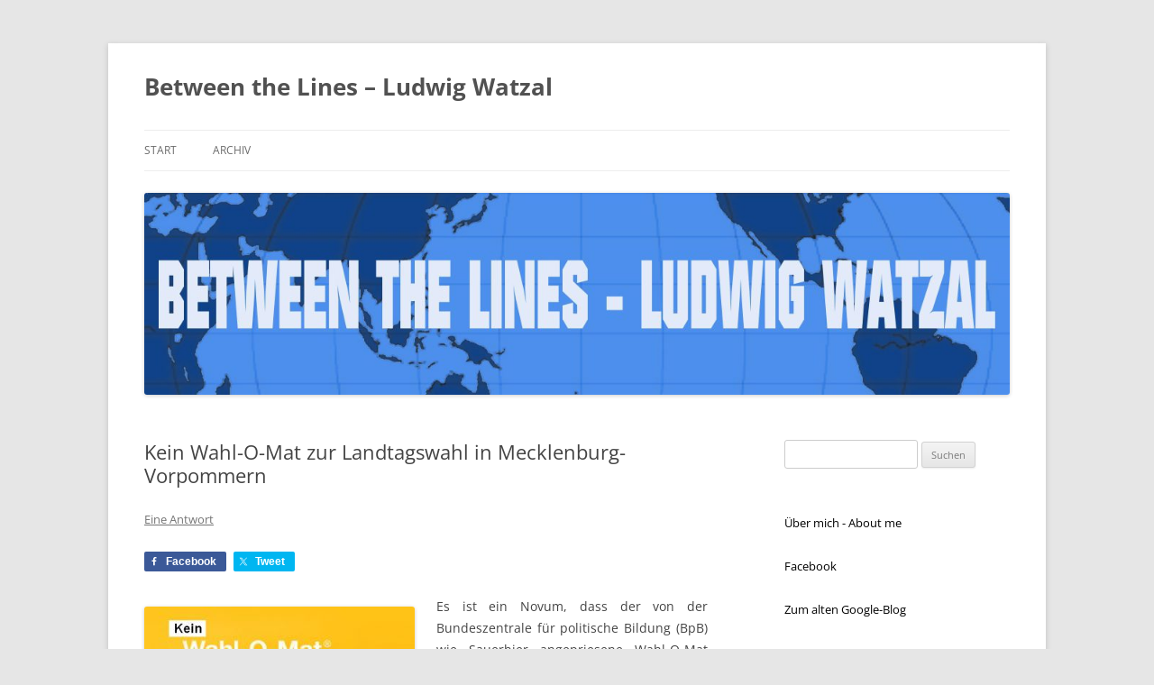

--- FILE ---
content_type: text/html; charset=UTF-8
request_url: https://betweenthelines-ludwigwatzal.com/2016/09/01/kein-wahl-o-mat-zur-landtagswahl-in-mecklenburg-vorpommern/
body_size: 13999
content:
<!DOCTYPE html>
<html lang="de">
<head>
<meta charset="UTF-8" />
<meta name="viewport" content="width=device-width, initial-scale=1.0" />
<title>Kein Wahl-O-Mat zur Landtagswahl in Mecklenburg-Vorpommern | Between the Lines &#8211; Ludwig Watzal</title>
<link rel="profile" href="https://gmpg.org/xfn/11" />
<link rel="pingback" href="https://betweenthelines-ludwigwatzal.com/xmlrpc.php">
<meta name='robots' content='max-image-preview:large' />
<link rel="alternate" type="application/rss+xml" title="Between the Lines - Ludwig Watzal &raquo; Feed" href="https://betweenthelines-ludwigwatzal.com/feed/" />
<link rel="alternate" type="application/rss+xml" title="Between the Lines - Ludwig Watzal &raquo; Kommentar-Feed" href="https://betweenthelines-ludwigwatzal.com/comments/feed/" />
<link rel="alternate" type="application/rss+xml" title="Between the Lines - Ludwig Watzal &raquo; Kein Wahl-O-Mat zur Landtagswahl in Mecklenburg-Vorpommern-Kommentar-Feed" href="https://betweenthelines-ludwigwatzal.com/2016/09/01/kein-wahl-o-mat-zur-landtagswahl-in-mecklenburg-vorpommern/feed/" />
<link rel="alternate" title="oEmbed (JSON)" type="application/json+oembed" href="https://betweenthelines-ludwigwatzal.com/wp-json/oembed/1.0/embed?url=https%3A%2F%2Fbetweenthelines-ludwigwatzal.com%2F2016%2F09%2F01%2Fkein-wahl-o-mat-zur-landtagswahl-in-mecklenburg-vorpommern%2F" />
<link rel="alternate" title="oEmbed (XML)" type="text/xml+oembed" href="https://betweenthelines-ludwigwatzal.com/wp-json/oembed/1.0/embed?url=https%3A%2F%2Fbetweenthelines-ludwigwatzal.com%2F2016%2F09%2F01%2Fkein-wahl-o-mat-zur-landtagswahl-in-mecklenburg-vorpommern%2F&#038;format=xml" />
<style id='wp-img-auto-sizes-contain-inline-css' type='text/css'>
img:is([sizes=auto i],[sizes^="auto," i]){contain-intrinsic-size:3000px 1500px}
/*# sourceURL=wp-img-auto-sizes-contain-inline-css */
</style>
<link rel='stylesheet' id='shared-counts-css' href='https://betweenthelines-ludwigwatzal.com/wp-content/plugins/shared-counts/assets/css/shared-counts.min.css?ver=1.5.0' type='text/css' media='all' />
<style id='wp-emoji-styles-inline-css' type='text/css'>

	img.wp-smiley, img.emoji {
		display: inline !important;
		border: none !important;
		box-shadow: none !important;
		height: 1em !important;
		width: 1em !important;
		margin: 0 0.07em !important;
		vertical-align: -0.1em !important;
		background: none !important;
		padding: 0 !important;
	}
/*# sourceURL=wp-emoji-styles-inline-css */
</style>
<style id='wp-block-library-inline-css' type='text/css'>
:root{--wp-block-synced-color:#7a00df;--wp-block-synced-color--rgb:122,0,223;--wp-bound-block-color:var(--wp-block-synced-color);--wp-editor-canvas-background:#ddd;--wp-admin-theme-color:#007cba;--wp-admin-theme-color--rgb:0,124,186;--wp-admin-theme-color-darker-10:#006ba1;--wp-admin-theme-color-darker-10--rgb:0,107,160.5;--wp-admin-theme-color-darker-20:#005a87;--wp-admin-theme-color-darker-20--rgb:0,90,135;--wp-admin-border-width-focus:2px}@media (min-resolution:192dpi){:root{--wp-admin-border-width-focus:1.5px}}.wp-element-button{cursor:pointer}:root .has-very-light-gray-background-color{background-color:#eee}:root .has-very-dark-gray-background-color{background-color:#313131}:root .has-very-light-gray-color{color:#eee}:root .has-very-dark-gray-color{color:#313131}:root .has-vivid-green-cyan-to-vivid-cyan-blue-gradient-background{background:linear-gradient(135deg,#00d084,#0693e3)}:root .has-purple-crush-gradient-background{background:linear-gradient(135deg,#34e2e4,#4721fb 50%,#ab1dfe)}:root .has-hazy-dawn-gradient-background{background:linear-gradient(135deg,#faaca8,#dad0ec)}:root .has-subdued-olive-gradient-background{background:linear-gradient(135deg,#fafae1,#67a671)}:root .has-atomic-cream-gradient-background{background:linear-gradient(135deg,#fdd79a,#004a59)}:root .has-nightshade-gradient-background{background:linear-gradient(135deg,#330968,#31cdcf)}:root .has-midnight-gradient-background{background:linear-gradient(135deg,#020381,#2874fc)}:root{--wp--preset--font-size--normal:16px;--wp--preset--font-size--huge:42px}.has-regular-font-size{font-size:1em}.has-larger-font-size{font-size:2.625em}.has-normal-font-size{font-size:var(--wp--preset--font-size--normal)}.has-huge-font-size{font-size:var(--wp--preset--font-size--huge)}.has-text-align-center{text-align:center}.has-text-align-left{text-align:left}.has-text-align-right{text-align:right}.has-fit-text{white-space:nowrap!important}#end-resizable-editor-section{display:none}.aligncenter{clear:both}.items-justified-left{justify-content:flex-start}.items-justified-center{justify-content:center}.items-justified-right{justify-content:flex-end}.items-justified-space-between{justify-content:space-between}.screen-reader-text{border:0;clip-path:inset(50%);height:1px;margin:-1px;overflow:hidden;padding:0;position:absolute;width:1px;word-wrap:normal!important}.screen-reader-text:focus{background-color:#ddd;clip-path:none;color:#444;display:block;font-size:1em;height:auto;left:5px;line-height:normal;padding:15px 23px 14px;text-decoration:none;top:5px;width:auto;z-index:100000}html :where(.has-border-color){border-style:solid}html :where([style*=border-top-color]){border-top-style:solid}html :where([style*=border-right-color]){border-right-style:solid}html :where([style*=border-bottom-color]){border-bottom-style:solid}html :where([style*=border-left-color]){border-left-style:solid}html :where([style*=border-width]){border-style:solid}html :where([style*=border-top-width]){border-top-style:solid}html :where([style*=border-right-width]){border-right-style:solid}html :where([style*=border-bottom-width]){border-bottom-style:solid}html :where([style*=border-left-width]){border-left-style:solid}html :where(img[class*=wp-image-]){height:auto;max-width:100%}:where(figure){margin:0 0 1em}html :where(.is-position-sticky){--wp-admin--admin-bar--position-offset:var(--wp-admin--admin-bar--height,0px)}@media screen and (max-width:600px){html :where(.is-position-sticky){--wp-admin--admin-bar--position-offset:0px}}

/*# sourceURL=wp-block-library-inline-css */
</style><style id='global-styles-inline-css' type='text/css'>
:root{--wp--preset--aspect-ratio--square: 1;--wp--preset--aspect-ratio--4-3: 4/3;--wp--preset--aspect-ratio--3-4: 3/4;--wp--preset--aspect-ratio--3-2: 3/2;--wp--preset--aspect-ratio--2-3: 2/3;--wp--preset--aspect-ratio--16-9: 16/9;--wp--preset--aspect-ratio--9-16: 9/16;--wp--preset--color--black: #000000;--wp--preset--color--cyan-bluish-gray: #abb8c3;--wp--preset--color--white: #fff;--wp--preset--color--pale-pink: #f78da7;--wp--preset--color--vivid-red: #cf2e2e;--wp--preset--color--luminous-vivid-orange: #ff6900;--wp--preset--color--luminous-vivid-amber: #fcb900;--wp--preset--color--light-green-cyan: #7bdcb5;--wp--preset--color--vivid-green-cyan: #00d084;--wp--preset--color--pale-cyan-blue: #8ed1fc;--wp--preset--color--vivid-cyan-blue: #0693e3;--wp--preset--color--vivid-purple: #9b51e0;--wp--preset--color--blue: #21759b;--wp--preset--color--dark-gray: #444;--wp--preset--color--medium-gray: #9f9f9f;--wp--preset--color--light-gray: #e6e6e6;--wp--preset--gradient--vivid-cyan-blue-to-vivid-purple: linear-gradient(135deg,rgb(6,147,227) 0%,rgb(155,81,224) 100%);--wp--preset--gradient--light-green-cyan-to-vivid-green-cyan: linear-gradient(135deg,rgb(122,220,180) 0%,rgb(0,208,130) 100%);--wp--preset--gradient--luminous-vivid-amber-to-luminous-vivid-orange: linear-gradient(135deg,rgb(252,185,0) 0%,rgb(255,105,0) 100%);--wp--preset--gradient--luminous-vivid-orange-to-vivid-red: linear-gradient(135deg,rgb(255,105,0) 0%,rgb(207,46,46) 100%);--wp--preset--gradient--very-light-gray-to-cyan-bluish-gray: linear-gradient(135deg,rgb(238,238,238) 0%,rgb(169,184,195) 100%);--wp--preset--gradient--cool-to-warm-spectrum: linear-gradient(135deg,rgb(74,234,220) 0%,rgb(151,120,209) 20%,rgb(207,42,186) 40%,rgb(238,44,130) 60%,rgb(251,105,98) 80%,rgb(254,248,76) 100%);--wp--preset--gradient--blush-light-purple: linear-gradient(135deg,rgb(255,206,236) 0%,rgb(152,150,240) 100%);--wp--preset--gradient--blush-bordeaux: linear-gradient(135deg,rgb(254,205,165) 0%,rgb(254,45,45) 50%,rgb(107,0,62) 100%);--wp--preset--gradient--luminous-dusk: linear-gradient(135deg,rgb(255,203,112) 0%,rgb(199,81,192) 50%,rgb(65,88,208) 100%);--wp--preset--gradient--pale-ocean: linear-gradient(135deg,rgb(255,245,203) 0%,rgb(182,227,212) 50%,rgb(51,167,181) 100%);--wp--preset--gradient--electric-grass: linear-gradient(135deg,rgb(202,248,128) 0%,rgb(113,206,126) 100%);--wp--preset--gradient--midnight: linear-gradient(135deg,rgb(2,3,129) 0%,rgb(40,116,252) 100%);--wp--preset--font-size--small: 13px;--wp--preset--font-size--medium: 20px;--wp--preset--font-size--large: 36px;--wp--preset--font-size--x-large: 42px;--wp--preset--spacing--20: 0.44rem;--wp--preset--spacing--30: 0.67rem;--wp--preset--spacing--40: 1rem;--wp--preset--spacing--50: 1.5rem;--wp--preset--spacing--60: 2.25rem;--wp--preset--spacing--70: 3.38rem;--wp--preset--spacing--80: 5.06rem;--wp--preset--shadow--natural: 6px 6px 9px rgba(0, 0, 0, 0.2);--wp--preset--shadow--deep: 12px 12px 50px rgba(0, 0, 0, 0.4);--wp--preset--shadow--sharp: 6px 6px 0px rgba(0, 0, 0, 0.2);--wp--preset--shadow--outlined: 6px 6px 0px -3px rgb(255, 255, 255), 6px 6px rgb(0, 0, 0);--wp--preset--shadow--crisp: 6px 6px 0px rgb(0, 0, 0);}:where(.is-layout-flex){gap: 0.5em;}:where(.is-layout-grid){gap: 0.5em;}body .is-layout-flex{display: flex;}.is-layout-flex{flex-wrap: wrap;align-items: center;}.is-layout-flex > :is(*, div){margin: 0;}body .is-layout-grid{display: grid;}.is-layout-grid > :is(*, div){margin: 0;}:where(.wp-block-columns.is-layout-flex){gap: 2em;}:where(.wp-block-columns.is-layout-grid){gap: 2em;}:where(.wp-block-post-template.is-layout-flex){gap: 1.25em;}:where(.wp-block-post-template.is-layout-grid){gap: 1.25em;}.has-black-color{color: var(--wp--preset--color--black) !important;}.has-cyan-bluish-gray-color{color: var(--wp--preset--color--cyan-bluish-gray) !important;}.has-white-color{color: var(--wp--preset--color--white) !important;}.has-pale-pink-color{color: var(--wp--preset--color--pale-pink) !important;}.has-vivid-red-color{color: var(--wp--preset--color--vivid-red) !important;}.has-luminous-vivid-orange-color{color: var(--wp--preset--color--luminous-vivid-orange) !important;}.has-luminous-vivid-amber-color{color: var(--wp--preset--color--luminous-vivid-amber) !important;}.has-light-green-cyan-color{color: var(--wp--preset--color--light-green-cyan) !important;}.has-vivid-green-cyan-color{color: var(--wp--preset--color--vivid-green-cyan) !important;}.has-pale-cyan-blue-color{color: var(--wp--preset--color--pale-cyan-blue) !important;}.has-vivid-cyan-blue-color{color: var(--wp--preset--color--vivid-cyan-blue) !important;}.has-vivid-purple-color{color: var(--wp--preset--color--vivid-purple) !important;}.has-black-background-color{background-color: var(--wp--preset--color--black) !important;}.has-cyan-bluish-gray-background-color{background-color: var(--wp--preset--color--cyan-bluish-gray) !important;}.has-white-background-color{background-color: var(--wp--preset--color--white) !important;}.has-pale-pink-background-color{background-color: var(--wp--preset--color--pale-pink) !important;}.has-vivid-red-background-color{background-color: var(--wp--preset--color--vivid-red) !important;}.has-luminous-vivid-orange-background-color{background-color: var(--wp--preset--color--luminous-vivid-orange) !important;}.has-luminous-vivid-amber-background-color{background-color: var(--wp--preset--color--luminous-vivid-amber) !important;}.has-light-green-cyan-background-color{background-color: var(--wp--preset--color--light-green-cyan) !important;}.has-vivid-green-cyan-background-color{background-color: var(--wp--preset--color--vivid-green-cyan) !important;}.has-pale-cyan-blue-background-color{background-color: var(--wp--preset--color--pale-cyan-blue) !important;}.has-vivid-cyan-blue-background-color{background-color: var(--wp--preset--color--vivid-cyan-blue) !important;}.has-vivid-purple-background-color{background-color: var(--wp--preset--color--vivid-purple) !important;}.has-black-border-color{border-color: var(--wp--preset--color--black) !important;}.has-cyan-bluish-gray-border-color{border-color: var(--wp--preset--color--cyan-bluish-gray) !important;}.has-white-border-color{border-color: var(--wp--preset--color--white) !important;}.has-pale-pink-border-color{border-color: var(--wp--preset--color--pale-pink) !important;}.has-vivid-red-border-color{border-color: var(--wp--preset--color--vivid-red) !important;}.has-luminous-vivid-orange-border-color{border-color: var(--wp--preset--color--luminous-vivid-orange) !important;}.has-luminous-vivid-amber-border-color{border-color: var(--wp--preset--color--luminous-vivid-amber) !important;}.has-light-green-cyan-border-color{border-color: var(--wp--preset--color--light-green-cyan) !important;}.has-vivid-green-cyan-border-color{border-color: var(--wp--preset--color--vivid-green-cyan) !important;}.has-pale-cyan-blue-border-color{border-color: var(--wp--preset--color--pale-cyan-blue) !important;}.has-vivid-cyan-blue-border-color{border-color: var(--wp--preset--color--vivid-cyan-blue) !important;}.has-vivid-purple-border-color{border-color: var(--wp--preset--color--vivid-purple) !important;}.has-vivid-cyan-blue-to-vivid-purple-gradient-background{background: var(--wp--preset--gradient--vivid-cyan-blue-to-vivid-purple) !important;}.has-light-green-cyan-to-vivid-green-cyan-gradient-background{background: var(--wp--preset--gradient--light-green-cyan-to-vivid-green-cyan) !important;}.has-luminous-vivid-amber-to-luminous-vivid-orange-gradient-background{background: var(--wp--preset--gradient--luminous-vivid-amber-to-luminous-vivid-orange) !important;}.has-luminous-vivid-orange-to-vivid-red-gradient-background{background: var(--wp--preset--gradient--luminous-vivid-orange-to-vivid-red) !important;}.has-very-light-gray-to-cyan-bluish-gray-gradient-background{background: var(--wp--preset--gradient--very-light-gray-to-cyan-bluish-gray) !important;}.has-cool-to-warm-spectrum-gradient-background{background: var(--wp--preset--gradient--cool-to-warm-spectrum) !important;}.has-blush-light-purple-gradient-background{background: var(--wp--preset--gradient--blush-light-purple) !important;}.has-blush-bordeaux-gradient-background{background: var(--wp--preset--gradient--blush-bordeaux) !important;}.has-luminous-dusk-gradient-background{background: var(--wp--preset--gradient--luminous-dusk) !important;}.has-pale-ocean-gradient-background{background: var(--wp--preset--gradient--pale-ocean) !important;}.has-electric-grass-gradient-background{background: var(--wp--preset--gradient--electric-grass) !important;}.has-midnight-gradient-background{background: var(--wp--preset--gradient--midnight) !important;}.has-small-font-size{font-size: var(--wp--preset--font-size--small) !important;}.has-medium-font-size{font-size: var(--wp--preset--font-size--medium) !important;}.has-large-font-size{font-size: var(--wp--preset--font-size--large) !important;}.has-x-large-font-size{font-size: var(--wp--preset--font-size--x-large) !important;}
/*# sourceURL=global-styles-inline-css */
</style>

<style id='classic-theme-styles-inline-css' type='text/css'>
/*! This file is auto-generated */
.wp-block-button__link{color:#fff;background-color:#32373c;border-radius:9999px;box-shadow:none;text-decoration:none;padding:calc(.667em + 2px) calc(1.333em + 2px);font-size:1.125em}.wp-block-file__button{background:#32373c;color:#fff;text-decoration:none}
/*# sourceURL=/wp-includes/css/classic-themes.min.css */
</style>
<link rel='stylesheet' id='twentytwelve-fonts-css' href='https://betweenthelines-ludwigwatzal.com/wp-content/themes/twentytwelve/fonts/font-open-sans.css?ver=20230328' type='text/css' media='all' />
<link rel='stylesheet' id='twentytwelve-style-css' href='https://betweenthelines-ludwigwatzal.com/wp-content/themes/twentytwelve/style.css?ver=20251202' type='text/css' media='all' />
<link rel='stylesheet' id='twentytwelve-block-style-css' href='https://betweenthelines-ludwigwatzal.com/wp-content/themes/twentytwelve/css/blocks.css?ver=20251031' type='text/css' media='all' />
<script type="text/javascript" src="https://betweenthelines-ludwigwatzal.com/wp-includes/js/jquery/jquery.min.js?ver=3.7.1" id="jquery-core-js"></script>
<script type="text/javascript" src="https://betweenthelines-ludwigwatzal.com/wp-includes/js/jquery/jquery-migrate.min.js?ver=3.4.1" id="jquery-migrate-js"></script>
<script type="text/javascript" src="https://betweenthelines-ludwigwatzal.com/wp-content/themes/twentytwelve/js/navigation.js?ver=20250303" id="twentytwelve-navigation-js" defer="defer" data-wp-strategy="defer"></script>
<link rel="https://api.w.org/" href="https://betweenthelines-ludwigwatzal.com/wp-json/" /><link rel="alternate" title="JSON" type="application/json" href="https://betweenthelines-ludwigwatzal.com/wp-json/wp/v2/posts/113" /><link rel="EditURI" type="application/rsd+xml" title="RSD" href="https://betweenthelines-ludwigwatzal.com/xmlrpc.php?rsd" />
<meta name="generator" content="WordPress 6.9" />
<link rel="canonical" href="https://betweenthelines-ludwigwatzal.com/2016/09/01/kein-wahl-o-mat-zur-landtagswahl-in-mecklenburg-vorpommern/" />
<link rel='shortlink' href='https://betweenthelines-ludwigwatzal.com/?p=113' />
		<style type="text/css" id="wp-custom-css">
			.entry-content p {
	text-align: justify;
}		</style>
		</head>

<body class="wp-singular post-template-default single single-post postid-113 single-format-standard wp-embed-responsive wp-theme-twentytwelve custom-font-enabled single-author">
<div id="page" class="hfeed site">
	<a class="screen-reader-text skip-link" href="#content">Zum Inhalt springen</a>
	<header id="masthead" class="site-header">
		<hgroup>
							<h1 class="site-title"><a href="https://betweenthelines-ludwigwatzal.com/" rel="home" >Between the Lines &#8211; Ludwig Watzal</a></h1>
						</hgroup>

		<nav id="site-navigation" class="main-navigation">
			<button class="menu-toggle">Menü</button>
			<div class="nav-menu"><ul>
<li ><a href="https://betweenthelines-ludwigwatzal.com/">Start</a></li><li class="page_item page-item-1825"><a href="https://betweenthelines-ludwigwatzal.com/archiv/">Archiv</a></li>
</ul></div>
		</nav><!-- #site-navigation -->

				<a href="https://betweenthelines-ludwigwatzal.com/"  rel="home"><img src="https://betweenthelines-ludwigwatzal.com/wp-content/uploads/2016/08/cropped-BETWEEN_THE_LINES-1.jpg" width="1200" height="280" alt="Between the Lines &#8211; Ludwig Watzal" class="header-image" srcset="https://betweenthelines-ludwigwatzal.com/wp-content/uploads/2016/08/cropped-BETWEEN_THE_LINES-1.jpg 1200w, https://betweenthelines-ludwigwatzal.com/wp-content/uploads/2016/08/cropped-BETWEEN_THE_LINES-1-300x70.jpg 300w, https://betweenthelines-ludwigwatzal.com/wp-content/uploads/2016/08/cropped-BETWEEN_THE_LINES-1-768x179.jpg 768w, https://betweenthelines-ludwigwatzal.com/wp-content/uploads/2016/08/cropped-BETWEEN_THE_LINES-1-1024x239.jpg 1024w, https://betweenthelines-ludwigwatzal.com/wp-content/uploads/2016/08/cropped-BETWEEN_THE_LINES-1-624x146.jpg 624w" sizes="(max-width: 1200px) 100vw, 1200px" decoding="async" fetchpriority="high" /></a>
			</header><!-- #masthead -->

	<div id="main" class="wrapper">

	<div id="primary" class="site-content">
		<div id="content" role="main">

			
				
	<article id="post-113" class="post-113 post type-post status-publish format-standard hentry category-innenpolitik">
				<header class="entry-header">
			
						<h1 class="entry-title">Kein Wahl-O-Mat zur Landtagswahl in Mecklenburg-Vorpommern</h1>
										<div class="comments-link">
					<a href="https://betweenthelines-ludwigwatzal.com/2016/09/01/kein-wahl-o-mat-zur-landtagswahl-in-mecklenburg-vorpommern/#comments">Eine Antwort</a>				</div><!-- .comments-link -->
					</header><!-- .entry-header -->

				<div class="entry-content">
			<div class="shared-counts-wrap before_content style-classic"><a href="https://www.facebook.com/sharer/sharer.php?u=https://betweenthelines-ludwigwatzal.com/2016/09/01/kein-wahl-o-mat-zur-landtagswahl-in-mecklenburg-vorpommern/&#038;display=popup&#038;ref=plugin&#038;src=share_button" title="Share on Facebook"  target="_blank"  rel="nofollow noopener noreferrer"  class="shared-counts-button facebook shared-counts-no-count" data-postid="113" data-social-network="Facebook" data-social-action="Share" data-social-target="https://betweenthelines-ludwigwatzal.com/2016/09/01/kein-wahl-o-mat-zur-landtagswahl-in-mecklenburg-vorpommern/"><span class="shared-counts-icon-label"><span class="shared-counts-icon"><svg version="1.1" xmlns="http://www.w3.org/2000/svg" width="18.8125" height="32" viewBox="0 0 602 1024"><path d="M548 6.857v150.857h-89.714q-49.143 0-66.286 20.571t-17.143 61.714v108h167.429l-22.286 169.143h-145.143v433.714h-174.857v-433.714h-145.714v-169.143h145.714v-124.571q0-106.286 59.429-164.857t158.286-58.571q84 0 130.286 6.857z"></path></svg></span><span class="shared-counts-label">Facebook</span></span></a><a href="https://twitter.com/share?url=https://betweenthelines-ludwigwatzal.com/2016/09/01/kein-wahl-o-mat-zur-landtagswahl-in-mecklenburg-vorpommern/&#038;text=Kein%20Wahl-O-Mat%20zur%20Landtagswahl%20in%20Mecklenburg-Vorpommern" title="Share on Twitter"  target="_blank"  rel="nofollow noopener noreferrer"  class="shared-counts-button twitter shared-counts-no-count" data-postid="113" data-social-network="Twitter" data-social-action="Tweet" data-social-target="https://betweenthelines-ludwigwatzal.com/2016/09/01/kein-wahl-o-mat-zur-landtagswahl-in-mecklenburg-vorpommern/"><span class="shared-counts-icon-label"><span class="shared-counts-icon"><svg viewBox="0 0 24 24" xmlns="http://www.w3.org/2000/svg"><path d="M13.8944 10.4695L21.3345 2H19.5716L13.1085 9.35244L7.95022 2H1.99936L9.80147 13.1192L1.99936 22H3.76218L10.5832 14.2338L16.0318 22H21.9827L13.8944 10.4695ZM11.4792 13.2168L10.6875 12.1089L4.39789 3.30146H7.10594L12.1833 10.412L12.9717 11.5199L19.5708 20.7619H16.8628L11.4792 13.2168Z" /></svg></span><span class="shared-counts-label">Tweet</span></span></a></div>
<p style="text-align: justify;"><img decoding="async" class="alignleft wp-image-114 size-medium" src="http://s523208166.online.de/betweenthelines/wp-content/uploads/2016/09/Wahlomat-300x112.jpg" alt="Wahlomat" width="300" height="112" srcset="https://betweenthelines-ludwigwatzal.com/wp-content/uploads/2016/09/Wahlomat-300x112.jpg 300w, https://betweenthelines-ludwigwatzal.com/wp-content/uploads/2016/09/Wahlomat.jpg 492w" sizes="(max-width: 300px) 100vw, 300px" />Es ist ein Novum, dass der von der Bundeszentrale für politische Bildung (BpB) wie Sauerbier angepriesene Wahl-O-Mat dieses Mal bei der Landtagswahl in Merkels Heimatländle Mecklenburg-Vorpommern nicht zum Einsatz kommt. Der Grund, die beiden voraussichtlichen Hauptverlierer, CDU und SPD, wollen sich an dieser Aktion nicht beteiligen, da sie sonst ihre völlig schrägen Thesen zur Flüchtlingspolitik vor aller Augen formulieren und zur Abstimmung stellen müssten. Die Wählerinnen und Wähler werden beide Parteien  am Sonntag vermutlich unter die 20-Prozent-Marke drücken. <span id="more-113"></span></p>
<p style="text-align: justify;">Die Einheitsfront aus CDU/SPD/Linkspartei/Grüne/FDP will sich keine Blöße geben.  Angela Merkel leidet wie weiland Erich Honecker an stark eingeschränkter Wahrnehmungsfähigkeit. Ihre Monstranz-Träger im Kanzleramt und der Dampfplaudererin der CDU/CSU-Fraktion, Volker Kauder, schieben ihrer &#8222;Chefin&#8220; immer wieder neue noch Kulissen vor die Nase, vor denen sie ihre langweiligen und nichtssagenden Sprechblasen absondern kann. Mit Realität hat dieses Geschwafel schon lange nichts mehr zu tun. Ihre Reden klingen wie von einem anderen Stern. Merkel wird einem Alien immer ähnlicher.</p>
<p style="text-align: justify;">Dass ein Wahl-O-Mat komplexe Sachverhalte auf einfache Fragestellungen reduziert, liegt in der Natur der Sache; dies machen Meinungsumfragen auch. Wenn der SPD-Landesgeschäftsführer Marcus Unbenannt jetzt die Absage der SPD justament mit der Reduzierung einer angeblich komplexen Realität auf einfache Fragestellungen begründet, zeigt er, dass er weder etwas von Umfragemethoden noch von einem Service für die Wähler versteht. Für eine Partei, die bei jeder Gelegenheit nach Bürgerpartizipation und Volksentscheiden schreit, ein Armutszeugnis. Das Chaos, das der SPD-Vorsitzende Sigmar Gabriel in Berlin verbreitet, scheint sich bis in den letzten Winkel des Ortsvereins von Hintertupfingen fortzusetzen.</p>
<p style="text-align: justify;">Wenn die Fragen beim Wahl-O-Mat nicht so politisch einseitig gestellt werden würden, könnten sie in der Tat zur Wahlentscheidung des Wahlvolkes beitragen. Eine Nichteinrichtung dieses Wahlbeeinflussungsinstruments benachteiligt alle kleineren Parteien, weil deren Programmatik in differenzierter Form auf ihre jeweilige Klientel formuliert werden kann als bei den sogenannten Volksparteien oder neudeutsch: Catch-All-Can-Parteien.</p>
<p style="text-align: justify;">Die Merkel-Dämmerung ist bereits in vollem Gange. Ihr Heimatländle könnte den Sargnagel für ihren Sturz liefern, wenn Horst Seehofer nicht immer nur pfeifen sondern endlich politisch handeln würde. Wenn die CDU und die SPD die Hälfte ihrer Mandate verlieren sollten, auch die Linkspartei wird gebeutelt werden, da sie die Interessen ihrer unteren Mittelschicht-Klientel verrät, wird dieses Signal bis nach Berlin zu hören sein. Die Nomenklatura sollte die Signale hören; die Völker haben sie schon lange verstanden. Wer will von den über 310 CDU-MdB-Abgeordneten wegen Merkels Chaos-Politik seine Existenz als &#8222;Berufspolitiker&#8220; verlieren? Auch die anderen Parteien werden mächtig Federn lassen müssen.</p>
<p style="text-align: justify;">Ob mit oder ohne Wahl-O-Mat wird es für die Blockparteien am Sonntag im Merkel-Ländle aller Wahrscheinlichkeit nach ein Desaster geben. Ob sich dann ein &#8222;Egon Krenz&#8220; innerhalb der CDU/CSU-Fraktion findet und Merkel vom Acker jagt, werden die kommenden Wochen zeigen, da kurz darauf auch in Berlin Wahlen zum Abgeordnetenhaus stattfinden werden. Aber das Bundesland Berlin ist so surreal wie die gesamte Politik der Großen Koalition.</p>
<p>&nbsp;</p>
					</div><!-- .entry-content -->
		
		<footer class="entry-meta">
			Dieser Beitrag wurde am <a href="https://betweenthelines-ludwigwatzal.com/2016/09/01/kein-wahl-o-mat-zur-landtagswahl-in-mecklenburg-vorpommern/" title="3:09 p.m." rel="bookmark"><time class="entry-date" datetime="2016-09-01T15:09:36+00:00">September 1, 2016</time></a><span class="by-author"> von <span class="author vcard"><a class="url fn n" href="https://betweenthelines-ludwigwatzal.com/author/giwdulwatzal/" title="Alle Beiträge von Ludwig Watzal anzeigen" rel="author">Ludwig Watzal</a></span></span> unter <a href="https://betweenthelines-ludwigwatzal.com/category/innenpolitik/" rel="category tag">Innenpolitik</a> veröffentlicht.								</footer><!-- .entry-meta -->
	</article><!-- #post -->

				<nav class="nav-single">
					<h3 class="assistive-text">Beitragsnavigation</h3>
					<span class="nav-previous"><a href="https://betweenthelines-ludwigwatzal.com/2016/09/01/israels-hitman-the-abbas-police/" rel="prev"><span class="meta-nav">&larr;</span> Israel&#8217;s Hitman: the Abbas Police?</a></span>
					<span class="nav-next"><a href="https://betweenthelines-ludwigwatzal.com/2016/09/02/merkel-distanziert-sich-von-armenien-resolution-eine-politische-sklavin-von-sultan-erdogan/" rel="next">Merkel distanziert sich von Armenien-Resolution &#8211; eine politische Sklavin von Sultan Erdogan <span class="meta-nav">&rarr;</span></a></span>
				</nav><!-- .nav-single -->

				
<div id="comments" class="comments-area">

	
			<h2 class="comments-title">
			Ein Gedanke zu „<span>Kein Wahl-O-Mat zur Landtagswahl in Mecklenburg-Vorpommern</span>“		</h2>

		<ol class="commentlist">
					<li class="comment even thread-even depth-1" id="li-comment-27">
		<article id="comment-27" class="comment">
			<header class="comment-meta comment-author vcard">
				<img alt='' src='https://secure.gravatar.com/avatar/582e52533a6974de39fe43526428c9535eea304facac8ef968cb541598c753f3?s=44&#038;d=mm&#038;r=g' srcset='https://secure.gravatar.com/avatar/582e52533a6974de39fe43526428c9535eea304facac8ef968cb541598c753f3?s=88&#038;d=mm&#038;r=g 2x' class='avatar avatar-44 photo' height='44' width='44' decoding='async'/><cite><b class="fn"><a href="http://www.corburterilio.com/" class="url" rel="ugc external nofollow">Rayford Torrence</a></b> </cite><a href="https://betweenthelines-ludwigwatzal.com/2016/09/01/kein-wahl-o-mat-zur-landtagswahl-in-mecklenburg-vorpommern/#comment-27"><time datetime="2016-11-04T07:02:12+00:00">November 4, 2016 um 7:02 a.m. Uhr</time></a>				</header><!-- .comment-meta -->

				
				
				<section class="comment-content comment">
				<p>I simply wished to thank you so much all over again. I am not sure the things that I could possibly have achieved in the absence of these creative ideas documented by you about that subject. It has been a troublesome problem for me personally, but spending time with a skilled style you solved it made me to weep over delight. I will be grateful for your guidance as well as hope you are aware of a powerful job you were accomplishing instructing people using your blog. Most probably you haven&#8217;t met any of us.</p>
								</section><!-- .comment-content -->

				<div class="reply">
				<a rel="nofollow" class="comment-reply-login" href="https://betweenthelines-ludwigwatzal.com/wp-login.php?redirect_to=https%3A%2F%2Fbetweenthelines-ludwigwatzal.com%2F2016%2F09%2F01%2Fkein-wahl-o-mat-zur-landtagswahl-in-mecklenburg-vorpommern%2F">Zum Antworten anmelden</a> <span>&darr;</span>				</div><!-- .reply -->
			</article><!-- #comment-## -->
				</li><!-- #comment-## -->
		</ol><!-- .commentlist -->

		
		
	
		<div id="respond" class="comment-respond">
		<h3 id="reply-title" class="comment-reply-title">Schreibe einen Kommentar <small><a rel="nofollow" id="cancel-comment-reply-link" href="/2016/09/01/kein-wahl-o-mat-zur-landtagswahl-in-mecklenburg-vorpommern/#respond" style="display:none;">Antwort abbrechen</a></small></h3><p class="must-log-in">Du musst <a href="https://betweenthelines-ludwigwatzal.com/wp-login.php?redirect_to=https%3A%2F%2Fbetweenthelines-ludwigwatzal.com%2F2016%2F09%2F01%2Fkein-wahl-o-mat-zur-landtagswahl-in-mecklenburg-vorpommern%2F">angemeldet</a> sein, um einen Kommentar abzugeben.</p>	</div><!-- #respond -->
	
</div><!-- #comments .comments-area -->

			
		</div><!-- #content -->
	</div><!-- #primary -->


			<div id="secondary" class="widget-area" role="complementary">
			<aside id="search-2" class="widget widget_search"><form role="search" method="get" id="searchform" class="searchform" action="https://betweenthelines-ludwigwatzal.com/">
				<div>
					<label class="screen-reader-text" for="s">Suche nach:</label>
					<input type="text" value="" name="s" id="s" />
					<input type="submit" id="searchsubmit" value="Suchen" />
				</div>
			</form></aside><aside id="text-10" class="widget widget_text">			<div class="textwidget"><body>

<p><a href="http://www.watzal.com/About_Me.pdf" style="text-decoration: none">
<font color="#000000">Über mich - About me</font></a></p>
<p>
<a href="https://www.facebook.com/profile.php?id=100013121592754" style="text-decoration: none">
<font color="#000000">Facebook</font></a></p>
<p>
<a href="http://between-the-lines-ludwig-watzal.blogspot.de/" style="text-decoration: none">
<font color="#000000">Zum alten Google-Blog</font></a></p>
<p><a href="http://www.watzal.com/" style="text-decoration: none">
<font color="#000000">Homepage</font></a></p>

</body></div>
		</aside><aside id="custom_html-3" class="widget_text widget widget_custom_html"><h3 class="widget-title">Publikationen</h3><div class="textwidget custom-html-widget"><div>
<a href="http://www.watzal.com/f_fog.html" target="_blank" style="text-decoration: none"><img src="/publikationen/cover_fog.png" alt="Buch: Frieden ohne Gerechtigkeit" title="Buch: Frieden ohne Gerechtigkeit"><p>Frieden ohne Gerechtigkeit? (1994)</p></a>
</div>
<hr style="margin-left: 0px; margin-right: 0px">
<div>
	<a href="http://www.watzal.com/f_ff.html" target="_blank" style="text-decoration: none"><img src="/publikationen/cover_ff.png" alt="Buch: Friedensfeinde" title="Buch: Friedensfeinde"><p>Friedensfeinde (1998)</p></a>
</div>
<hr style="margin-left: 0px; margin-right: 0px">
<div>
	<a href="http://www.watzal.com/f_pe.html" target="_blank" style="text-decoration: none"><img src="/publikationen/cover_pe.png" alt="Book: Peace Enemies" title="Book: Peace Enemies"><p>Peace Enemies (1999)</p></a>
</div>
<hr style="margin-left: 0px; margin-right: 0px">
<div>
<a href="http://www.watzal.com/f_fdf.html" target="_blank" style="text-decoration: none"><img src="/publikationen/cover_fdf.png" alt="Buch: Feinde des Friedens" title="Buch: Feinde des Friedens"><p>Feinde des Friedens (2002)</p></a>
</div></div></aside>
		<aside id="recent-posts-2" class="widget widget_recent_entries">
		<h3 class="widget-title">Neueste Beiträge</h3>
		<ul>
											<li>
					<a href="https://betweenthelines-ludwigwatzal.com/2026/01/03/trumps-us-shining-city-on-the-hill-is-just-a-bloody-kidnapping-regime/">Trump&#8217;s US &#8222;shining city on the hill&#8220; is just a bloody kidnapping regime</a>
									</li>
											<li>
					<a href="https://betweenthelines-ludwigwatzal.com/2024/01/17/the-us-and-germany-rebuffs-south-africas-genocide-charge-against-israel/">The US and Germany rebuff South Africa&#8217;s Genocide charge against Israel</a>
									</li>
											<li>
					<a href="https://betweenthelines-ludwigwatzal.com/2023/12/20/no-solidarity-with-israel/">No solidarity with Israel!</a>
									</li>
											<li>
					<a href="https://betweenthelines-ludwigwatzal.com/2023/10/14/us-and-western-double-standards-with-regards-to-russia-and-israel/">US and Western Double Standards with regards to Russia and Israel</a>
									</li>
											<li>
					<a href="https://betweenthelines-ludwigwatzal.com/2023/09/23/muummar-qaddafi-tells-the-truth-about-the-united-states-of-america/">Mu&#8217;ummar Qaddafi tells the truth about the United States of America</a>
									</li>
					</ul>

		</aside><aside id="archives-2" class="widget widget_archive"><h3 class="widget-title">Archiv</h3>		<label class="screen-reader-text" for="archives-dropdown-2">Archiv</label>
		<select id="archives-dropdown-2" name="archive-dropdown">
			
			<option value="">Monat auswählen</option>
				<option value='https://betweenthelines-ludwigwatzal.com/2026/01/'> Januar 2026 &nbsp;(1)</option>
	<option value='https://betweenthelines-ludwigwatzal.com/2024/01/'> Januar 2024 &nbsp;(1)</option>
	<option value='https://betweenthelines-ludwigwatzal.com/2023/12/'> Dezember 2023 &nbsp;(1)</option>
	<option value='https://betweenthelines-ludwigwatzal.com/2023/10/'> Oktober 2023 &nbsp;(1)</option>
	<option value='https://betweenthelines-ludwigwatzal.com/2023/09/'> September 2023 &nbsp;(1)</option>
	<option value='https://betweenthelines-ludwigwatzal.com/2023/07/'> Juli 2023 &nbsp;(1)</option>
	<option value='https://betweenthelines-ludwigwatzal.com/2023/01/'> Januar 2023 &nbsp;(2)</option>
	<option value='https://betweenthelines-ludwigwatzal.com/2022/09/'> September 2022 &nbsp;(1)</option>
	<option value='https://betweenthelines-ludwigwatzal.com/2022/06/'> Juni 2022 &nbsp;(1)</option>
	<option value='https://betweenthelines-ludwigwatzal.com/2022/01/'> Januar 2022 &nbsp;(1)</option>
	<option value='https://betweenthelines-ludwigwatzal.com/2021/12/'> Dezember 2021 &nbsp;(2)</option>
	<option value='https://betweenthelines-ludwigwatzal.com/2021/09/'> September 2021 &nbsp;(1)</option>
	<option value='https://betweenthelines-ludwigwatzal.com/2021/06/'> Juni 2021 &nbsp;(1)</option>
	<option value='https://betweenthelines-ludwigwatzal.com/2021/05/'> Mai 2021 &nbsp;(2)</option>
	<option value='https://betweenthelines-ludwigwatzal.com/2021/04/'> April 2021 &nbsp;(2)</option>
	<option value='https://betweenthelines-ludwigwatzal.com/2021/03/'> März 2021 &nbsp;(2)</option>
	<option value='https://betweenthelines-ludwigwatzal.com/2021/01/'> Januar 2021 &nbsp;(4)</option>
	<option value='https://betweenthelines-ludwigwatzal.com/2020/12/'> Dezember 2020 &nbsp;(3)</option>
	<option value='https://betweenthelines-ludwigwatzal.com/2020/11/'> November 2020 &nbsp;(4)</option>
	<option value='https://betweenthelines-ludwigwatzal.com/2020/10/'> Oktober 2020 &nbsp;(2)</option>
	<option value='https://betweenthelines-ludwigwatzal.com/2020/09/'> September 2020 &nbsp;(1)</option>
	<option value='https://betweenthelines-ludwigwatzal.com/2020/08/'> August 2020 &nbsp;(2)</option>
	<option value='https://betweenthelines-ludwigwatzal.com/2020/07/'> Juli 2020 &nbsp;(1)</option>
	<option value='https://betweenthelines-ludwigwatzal.com/2020/06/'> Juni 2020 &nbsp;(2)</option>
	<option value='https://betweenthelines-ludwigwatzal.com/2020/04/'> April 2020 &nbsp;(2)</option>
	<option value='https://betweenthelines-ludwigwatzal.com/2020/03/'> März 2020 &nbsp;(3)</option>
	<option value='https://betweenthelines-ludwigwatzal.com/2020/02/'> Februar 2020 &nbsp;(5)</option>
	<option value='https://betweenthelines-ludwigwatzal.com/2020/01/'> Januar 2020 &nbsp;(2)</option>
	<option value='https://betweenthelines-ludwigwatzal.com/2019/12/'> Dezember 2019 &nbsp;(5)</option>
	<option value='https://betweenthelines-ludwigwatzal.com/2019/10/'> Oktober 2019 &nbsp;(3)</option>
	<option value='https://betweenthelines-ludwigwatzal.com/2019/09/'> September 2019 &nbsp;(5)</option>
	<option value='https://betweenthelines-ludwigwatzal.com/2019/08/'> August 2019 &nbsp;(4)</option>
	<option value='https://betweenthelines-ludwigwatzal.com/2019/07/'> Juli 2019 &nbsp;(4)</option>
	<option value='https://betweenthelines-ludwigwatzal.com/2019/06/'> Juni 2019 &nbsp;(2)</option>
	<option value='https://betweenthelines-ludwigwatzal.com/2019/05/'> Mai 2019 &nbsp;(6)</option>
	<option value='https://betweenthelines-ludwigwatzal.com/2019/04/'> April 2019 &nbsp;(8)</option>
	<option value='https://betweenthelines-ludwigwatzal.com/2019/03/'> März 2019 &nbsp;(3)</option>
	<option value='https://betweenthelines-ludwigwatzal.com/2019/02/'> Februar 2019 &nbsp;(3)</option>
	<option value='https://betweenthelines-ludwigwatzal.com/2019/01/'> Januar 2019 &nbsp;(3)</option>
	<option value='https://betweenthelines-ludwigwatzal.com/2018/12/'> Dezember 2018 &nbsp;(7)</option>
	<option value='https://betweenthelines-ludwigwatzal.com/2018/11/'> November 2018 &nbsp;(3)</option>
	<option value='https://betweenthelines-ludwigwatzal.com/2018/10/'> Oktober 2018 &nbsp;(2)</option>
	<option value='https://betweenthelines-ludwigwatzal.com/2018/09/'> September 2018 &nbsp;(1)</option>
	<option value='https://betweenthelines-ludwigwatzal.com/2018/08/'> August 2018 &nbsp;(6)</option>
	<option value='https://betweenthelines-ludwigwatzal.com/2018/07/'> Juli 2018 &nbsp;(3)</option>
	<option value='https://betweenthelines-ludwigwatzal.com/2018/06/'> Juni 2018 &nbsp;(4)</option>
	<option value='https://betweenthelines-ludwigwatzal.com/2018/05/'> Mai 2018 &nbsp;(6)</option>
	<option value='https://betweenthelines-ludwigwatzal.com/2018/04/'> April 2018 &nbsp;(3)</option>
	<option value='https://betweenthelines-ludwigwatzal.com/2018/03/'> März 2018 &nbsp;(5)</option>
	<option value='https://betweenthelines-ludwigwatzal.com/2018/02/'> Februar 2018 &nbsp;(6)</option>
	<option value='https://betweenthelines-ludwigwatzal.com/2018/01/'> Januar 2018 &nbsp;(5)</option>
	<option value='https://betweenthelines-ludwigwatzal.com/2017/12/'> Dezember 2017 &nbsp;(4)</option>
	<option value='https://betweenthelines-ludwigwatzal.com/2017/11/'> November 2017 &nbsp;(5)</option>
	<option value='https://betweenthelines-ludwigwatzal.com/2017/10/'> Oktober 2017 &nbsp;(9)</option>
	<option value='https://betweenthelines-ludwigwatzal.com/2017/09/'> September 2017 &nbsp;(13)</option>
	<option value='https://betweenthelines-ludwigwatzal.com/2017/08/'> August 2017 &nbsp;(7)</option>
	<option value='https://betweenthelines-ludwigwatzal.com/2017/07/'> Juli 2017 &nbsp;(6)</option>
	<option value='https://betweenthelines-ludwigwatzal.com/2017/06/'> Juni 2017 &nbsp;(10)</option>
	<option value='https://betweenthelines-ludwigwatzal.com/2017/05/'> Mai 2017 &nbsp;(11)</option>
	<option value='https://betweenthelines-ludwigwatzal.com/2017/04/'> April 2017 &nbsp;(4)</option>
	<option value='https://betweenthelines-ludwigwatzal.com/2017/03/'> März 2017 &nbsp;(8)</option>
	<option value='https://betweenthelines-ludwigwatzal.com/2017/02/'> Februar 2017 &nbsp;(6)</option>
	<option value='https://betweenthelines-ludwigwatzal.com/2017/01/'> Januar 2017 &nbsp;(8)</option>
	<option value='https://betweenthelines-ludwigwatzal.com/2016/12/'> Dezember 2016 &nbsp;(11)</option>
	<option value='https://betweenthelines-ludwigwatzal.com/2016/11/'> November 2016 &nbsp;(15)</option>
	<option value='https://betweenthelines-ludwigwatzal.com/2016/10/'> Oktober 2016 &nbsp;(10)</option>
	<option value='https://betweenthelines-ludwigwatzal.com/2016/09/'> September 2016 &nbsp;(14)</option>
	<option value='https://betweenthelines-ludwigwatzal.com/2016/08/'> August 2016 &nbsp;(11)</option>

		</select>

			<script type="text/javascript">
/* <![CDATA[ */

( ( dropdownId ) => {
	const dropdown = document.getElementById( dropdownId );
	function onSelectChange() {
		setTimeout( () => {
			if ( 'escape' === dropdown.dataset.lastkey ) {
				return;
			}
			if ( dropdown.value ) {
				document.location.href = dropdown.value;
			}
		}, 250 );
	}
	function onKeyUp( event ) {
		if ( 'Escape' === event.key ) {
			dropdown.dataset.lastkey = 'escape';
		} else {
			delete dropdown.dataset.lastkey;
		}
	}
	function onClick() {
		delete dropdown.dataset.lastkey;
	}
	dropdown.addEventListener( 'keyup', onKeyUp );
	dropdown.addEventListener( 'click', onClick );
	dropdown.addEventListener( 'change', onSelectChange );
})( "archives-dropdown-2" );

//# sourceURL=WP_Widget_Archives%3A%3Awidget
/* ]]> */
</script>
</aside><aside id="text-5" class="widget widget_text"><h3 class="widget-title">Impressum</h3>			<div class="textwidget"><html>

<head>
<meta http-equiv="Content-Language" content="de">
<meta http-equiv="Content-Type" content="text/html; charset=windows-1252">
<title>Neue Seite 1</title>
</head>

<body>

<p>Dr. Ludwig Watzal<br>
Postlagernd<br>
53131 Bonn <br>
Tel.: 0171/2893746 <br>
lwatzal@aol.com</p>

</body>

</html></div>
		</aside><aside id="text-6" class="widget widget_text">			<div class="textwidget"><p><strong><a href="http://www.disclaimer.de/disclaimer.htm">Disclaimer </a></strong></p>
<p><a href="http://www.watzal.com/Datenschutzerklaerung.pdf"><strong>Datenschutzerklärung</strong></a></p>
</div>
		</aside>		</div><!-- #secondary -->
		</div><!-- #main .wrapper -->
	<footer id="colophon" role="contentinfo">
		<div class="site-info">
									<a href="https://de.wordpress.org/" class="imprint" title="Eine semantische, persönliche Publikationsplattform">
				Mit Stolz präsentiert von WordPress			</a>
		</div><!-- .site-info -->
	</footer><!-- #colophon -->
</div><!-- #page -->

<script type="speculationrules">
{"prefetch":[{"source":"document","where":{"and":[{"href_matches":"/*"},{"not":{"href_matches":["/wp-*.php","/wp-admin/*","/wp-content/uploads/*","/wp-content/*","/wp-content/plugins/*","/wp-content/themes/twentytwelve/*","/*\\?(.+)"]}},{"not":{"selector_matches":"a[rel~=\"nofollow\"]"}},{"not":{"selector_matches":".no-prefetch, .no-prefetch a"}}]},"eagerness":"conservative"}]}
</script>
<script type="text/javascript" id="shared-counts-js-extra">
/* <![CDATA[ */
var shared_counts = {"social_tracking":"1"};
var shared_counts = {"social_tracking":"1"};
//# sourceURL=shared-counts-js-extra
/* ]]> */
</script>
<script type="text/javascript" src="https://betweenthelines-ludwigwatzal.com/wp-content/plugins/shared-counts/assets/js/shared-counts.min.js?ver=1.5.0" id="shared-counts-js"></script>
<script type="text/javascript" src="https://betweenthelines-ludwigwatzal.com/wp-includes/js/comment-reply.min.js?ver=6.9" id="comment-reply-js" async="async" data-wp-strategy="async" fetchpriority="low"></script>
<script id="wp-emoji-settings" type="application/json">
{"baseUrl":"https://s.w.org/images/core/emoji/17.0.2/72x72/","ext":".png","svgUrl":"https://s.w.org/images/core/emoji/17.0.2/svg/","svgExt":".svg","source":{"concatemoji":"https://betweenthelines-ludwigwatzal.com/wp-includes/js/wp-emoji-release.min.js?ver=6.9"}}
</script>
<script type="module">
/* <![CDATA[ */
/*! This file is auto-generated */
const a=JSON.parse(document.getElementById("wp-emoji-settings").textContent),o=(window._wpemojiSettings=a,"wpEmojiSettingsSupports"),s=["flag","emoji"];function i(e){try{var t={supportTests:e,timestamp:(new Date).valueOf()};sessionStorage.setItem(o,JSON.stringify(t))}catch(e){}}function c(e,t,n){e.clearRect(0,0,e.canvas.width,e.canvas.height),e.fillText(t,0,0);t=new Uint32Array(e.getImageData(0,0,e.canvas.width,e.canvas.height).data);e.clearRect(0,0,e.canvas.width,e.canvas.height),e.fillText(n,0,0);const a=new Uint32Array(e.getImageData(0,0,e.canvas.width,e.canvas.height).data);return t.every((e,t)=>e===a[t])}function p(e,t){e.clearRect(0,0,e.canvas.width,e.canvas.height),e.fillText(t,0,0);var n=e.getImageData(16,16,1,1);for(let e=0;e<n.data.length;e++)if(0!==n.data[e])return!1;return!0}function u(e,t,n,a){switch(t){case"flag":return n(e,"\ud83c\udff3\ufe0f\u200d\u26a7\ufe0f","\ud83c\udff3\ufe0f\u200b\u26a7\ufe0f")?!1:!n(e,"\ud83c\udde8\ud83c\uddf6","\ud83c\udde8\u200b\ud83c\uddf6")&&!n(e,"\ud83c\udff4\udb40\udc67\udb40\udc62\udb40\udc65\udb40\udc6e\udb40\udc67\udb40\udc7f","\ud83c\udff4\u200b\udb40\udc67\u200b\udb40\udc62\u200b\udb40\udc65\u200b\udb40\udc6e\u200b\udb40\udc67\u200b\udb40\udc7f");case"emoji":return!a(e,"\ud83e\u1fac8")}return!1}function f(e,t,n,a){let r;const o=(r="undefined"!=typeof WorkerGlobalScope&&self instanceof WorkerGlobalScope?new OffscreenCanvas(300,150):document.createElement("canvas")).getContext("2d",{willReadFrequently:!0}),s=(o.textBaseline="top",o.font="600 32px Arial",{});return e.forEach(e=>{s[e]=t(o,e,n,a)}),s}function r(e){var t=document.createElement("script");t.src=e,t.defer=!0,document.head.appendChild(t)}a.supports={everything:!0,everythingExceptFlag:!0},new Promise(t=>{let n=function(){try{var e=JSON.parse(sessionStorage.getItem(o));if("object"==typeof e&&"number"==typeof e.timestamp&&(new Date).valueOf()<e.timestamp+604800&&"object"==typeof e.supportTests)return e.supportTests}catch(e){}return null}();if(!n){if("undefined"!=typeof Worker&&"undefined"!=typeof OffscreenCanvas&&"undefined"!=typeof URL&&URL.createObjectURL&&"undefined"!=typeof Blob)try{var e="postMessage("+f.toString()+"("+[JSON.stringify(s),u.toString(),c.toString(),p.toString()].join(",")+"));",a=new Blob([e],{type:"text/javascript"});const r=new Worker(URL.createObjectURL(a),{name:"wpTestEmojiSupports"});return void(r.onmessage=e=>{i(n=e.data),r.terminate(),t(n)})}catch(e){}i(n=f(s,u,c,p))}t(n)}).then(e=>{for(const n in e)a.supports[n]=e[n],a.supports.everything=a.supports.everything&&a.supports[n],"flag"!==n&&(a.supports.everythingExceptFlag=a.supports.everythingExceptFlag&&a.supports[n]);var t;a.supports.everythingExceptFlag=a.supports.everythingExceptFlag&&!a.supports.flag,a.supports.everything||((t=a.source||{}).concatemoji?r(t.concatemoji):t.wpemoji&&t.twemoji&&(r(t.twemoji),r(t.wpemoji)))});
//# sourceURL=https://betweenthelines-ludwigwatzal.com/wp-includes/js/wp-emoji-loader.min.js
/* ]]> */
</script>
</body>
</html>
